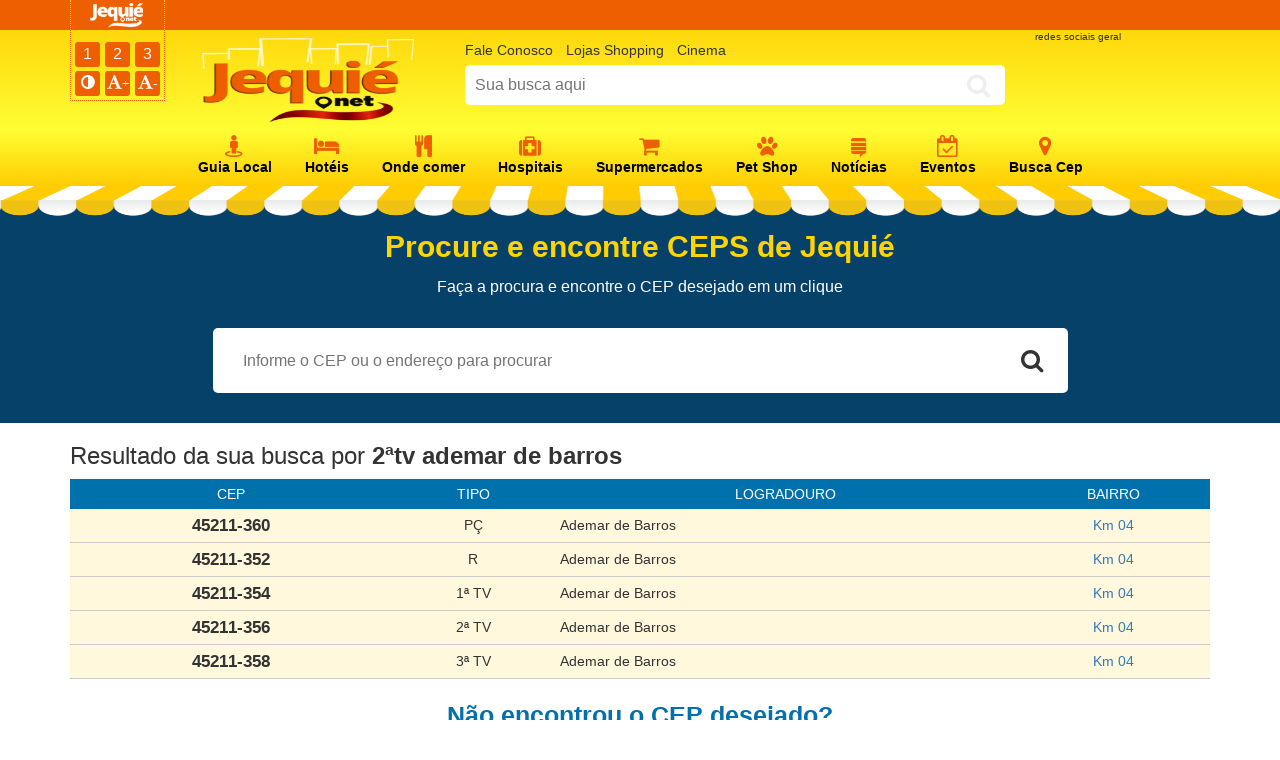

--- FILE ---
content_type: text/html; charset=UTF-8
request_url: https://jequie.net/cep/tag/tag=2%C2%AAtv++ademar+de+barros
body_size: 4587
content:
<!DOCTYPE html>
<html lang="pt-BR">
<head>
    <meta charset="UTF-8">
    <meta name="viewport" content="width=device-width, height=device-height, initial-scale=1, maximum-scale=1, user-scalable=no" />
    <meta http-equiv="X-UA-Compatible" content="ie=edge">    

<title>Cep 2ªtv  ademar de barros - Jequié BA</title><meta content="." name="description" />
    <meta content="Cep 2ªtv  ademar de barros - Jequié BA, , Jequié" name="keywords" /> 
        <link rel="stylesheet" href="/bootstrap.min.css" />
    <link rel="stylesheet" href="/font-awesome.css" /><link rel="stylesheet" href="https://jequie.net/style.css" /><link rel="stylesheet" href="https://jequie.net/theme.css" />
<!-- GENERALL -->
<meta property="og:title" content="Cep 2ªtv  ademar de barros - Jequié BA" />
<meta name="twitter:title" content="Cep 2ªtv  ademar de barros - Jequié BA" />
<meta property="og:type" content="article" /><!-- article blog website -->
<meta property="og:description" content="." />
<meta name="twitter:description" content="." />
<meta property="og:image" content="https://jequie.net/img/Card.jpg" />
<meta name="twitter:image" content="https://jequie.net/img/Card.jpg" />
<meta property="og:url" content="https://jequie.net/cep/tag/tag=2%C2%AAtv++ademar+de+barros" />
<meta name="twitter:url" content="https://jequie.net/cep/tag/tag=2%C2%AAtv++ademar+de+barros" />
<meta property="og:site_name" content="Jequié Bahia" />
<meta name="twitter:site" content="jequienet" />
<meta property="fb:admins" content="" /><!-- pagina no facebook -->
<meta name="twitter:card" content="summary" />
<meta property="og:locale" content="pt_BR">
<meta property="article:publisher" content="https://www.facebook.com//">
<meta property="article:published_time" content="">
<meta property="article:location" content="city:jequie,bahia,brasil" />
<meta property="article:location" content="county:bahia" />

<script type="application/ld+json">
{ "@context": "https://schema.org", 
 "@type": "Article",
 "headline": "Cep 2ªtv  ademar de barros - Jequié BA",

 "image": {
		"@type": "ImageObject",
		"url": "https://jequie.net/img/Card.jpg",
		"width": "540",
		"height": "400"
	},
 "author": {
		"@type": "Person",
		"name": "Solmaster"
	},
 "editor": "Solmaster", 
 "genre": "noticia artigo", 
 "sameAs" : [
   "https://twitter.com/jequienet",
   "https://www.facebook.com/www.jequie.net",
   "https://www.linkedin.com/in/wandersas",
   "https://www.instagram.com/jequienet/?hl=pt-br"
   ],
   "publisher": {
		"@type": "Organization",
		"name": "Jequié Bahia",
		"logo": {
			"@type": "ImageObject",
			"url": "https://jequie.net/img/Logo_Jequie_Bahia.png",
			"width": "260",
			"height": "90"
		}
	},
 "url": "https://jequie.net/cep/tag/tag=2%C2%AAtv++ademar+de+barros",
 "datePublished": "",
 "dateCreated": "",
 "dateModified": "",
 "description": ""
 }
</script>
    <link rel="icon" type="image/png" href="https://jequie.net/icon.png" />

    <link rel="stylesheet" href="https://jequie.net/css/contrast.css" />



<script type="text/javascript">
$('.carousel').carousel();
</script>

<meta name="google-site-verification" content="YTHNcVxBceSBq98uc9LflbogUGY-CXnayAiu0NQXUbw" />

<!-- Google Analytics -->
<script>
(function(i,s,o,g,r,a,m){i['GoogleAnalyticsObject']=r;i[r]=i[r]||function(){
(i[r].q=i[r].q||[]).push(arguments)},i[r].l=1*new Date();a=s.createElement(o),
m=s.getElementsByTagName(o)[0];a.async=1;a.src=g;m.parentNode.insertBefore(a,m)
})(window,document,'script','https://www.google-analytics.com/analytics.js','ga');

ga('create', 'UA-XXXXX-Y', 'auto');
ga('send', 'pageview');
</script>
<!-- End Google Analytics -->

</head>
<body onload="carregar()">

<header>

<div class="acessibilidade">
  <div class="container">
    <div class="col referer-barra">
      <ul>
        <li class="logo-barra"><a href="https://jequie.net"><img src="https://jequie.net/img/logo-barra.png" alt="Jequié Bahia" /></a></li>
        
      </ul>
    </div>
  </div>
</div>

<div class="barra-top">
  <div class="container">
    <div class="col">
      <div class="col-lg-1 col-md-1 col-sm-12 col-xs-12">
        <div class="row">
        <div class="icons-acessibilidade">
          <ul>
            <li><a href="#main" accesskey="2"><span class="texto-barra">Ir para o Conteúdo</span> <span class="bta">1</span></a></li>
            <li><a href="#menu" accesskey="3"><span class="texto-barra">Ir para o Menu</span> <span class="bta">2</span></a></li>
            <li><a href="#busca" accesskey="4"><span class="texto-barra">Ir para Busca</span> <span class="bta">3</span></a></li>
            <li><a href="#altocontraste" id="altocontraste" accesskey="5" onclick="window.toggleContrast()" onkeydown="window.toggleContrast()"><span class="texto-barra">Auto Contraste</span> <span class="fa fa-adjust" title="Alto Contraste"></span></a></li>
            <li><a href="javascript:mudaTamanho('main', 1);" title="Aumentar Fonte" accesskey="8"><span class="fa fa-font"><small>+</small></span></a></li>
            <li><a href="javascript:mudaTamanho('main', -1);" title="Diminuir Fonte" accesskey="9"><span class="fa fa-font"><small>-</small></span></a></li>
          </ul>
        </div>
        </div>
      </div>
      <div class="col-lg-3 col-md-3 col-sm-12 col-xs-12">
        <div class="logo-site"><a href="https://jequie.net"><img src="https://jequie.net/img/Jequie_Logo.png" alt="Jequié Bahia" /></a></div>
      </div>
      <div class="col-lg-6 col-md-6 col-sm-12 col-xs-12">
        <div class="form-busca-topo">
          <ul class="botoes-rapidos">
            <li><a href="https://jequie.net/sys/fale-conosco/">Fale Conosco</a></li>
            <li><a href="https://jequie.net/sys/fale-conosco/">Lojas Shopping</a></li>
            <li><a href="https://jequie.net/sys/fale-conosco/">Cinema</a></li>
          </ul>
          <form method="post" action="https://jequie.net/buscageral/">
            <input type="text" name="tag" min="3" placeholder="Sua busca aqui" required="">
            <button type="submit"><span class="botao"><i class="fa fa-search"></i></span></button>
          </form>
        </div>
      </div>
      <div class="col-lg-2 col-md-2 col-sm-12 col-xs-12">
        redes sociais geral
      </div>
    </div>
  </div>
</div>

<div class="barra-top-dois">
  <div class="container">
    <div class="col">
      <div class="col-lg-3 col-md-3 col-sm-12 col-xs-12">
        <div class="logo-site"><a href="https://jequie.net"><img src="https://jequie.net/img/1245s.png" alt="Jequié Bahia" /></a></div>
      </div>
      <div class="col-lg-6 col-md-6 col-sm-12 col-xs-12">
       fgfggf
      </div>
      <div class="col-lg-3 col-md-3 col-sm-12 col-xs-12">
        dfdfdf
      </div>
    </div>
  </div>
</div>

</header>

<div class="barra-navega-site">
  <div class="container">
    <ul>
      <li><a href="https://jequie.net/busca/"><span class="fa fa-street-view"></span><span class="nome-area"><span class="titn">Jequié</span>Guia Local</span></a></li>
      <li><a href="https://jequie.net/busca/hospedagem/hoteis/"><span class="fa fa-bed"></span><span class="nome-area"><span class="titn">Jequié</span>Hotéis</span></a></li>
      <li><a href="https://jequie.net/busca/alimentacao/"><span class="fa fa-cutlery"></span><span class="nome-area"><span class="titn">Jequié</span>Onde comer</span></a></li>
      <li><a href="https://jequie.net/busca/saude/"><span class="fa fa-medkit"></span><span class="nome-area"><span class="titn">Jequié</span>Hospitais</span></a></li>
      <li><a href="https://jequie.net/busca/locais-diversos/supermercados/"><span class="fa fa-shopping-cart"></span><span class="nome-area"><span class="titn">Jequié</span>Supermercados</span></a></li>
      <li><a href="https://jequie.net/busca/locais-diversos/pets-shops/"><span class="fa fa-paw"></span><span class="nome-area"><span class="titn">Jequié</span>Pet Shop</span></a></li>
      <li><a href="https://jequie.net/noticias/"><span class="fa fa-stack-exchange"></span><span class="nome-area"><span class="titn">Jequié</span>Notícias</span></a></li>
      <li><a href="https://jequie.net/eventos/"><span class="fa fa-calendar-check-o"></span><span class="nome-area"><span class="titn">Jequié</span>Eventos</span></a></li>
      <li><a href="https://jequie.net/cep/"><span class="fa fa-map-marker"></span><span class="nome-area"><span class="titn">Jequié</span>Busca Cep</span></a></li>
    </ul>
  </div>
</div>
 

<div class="saia-pages">
  <div class="barra-saia">  
  </div>
</div>

<main role="main" id="main" class="main-pages">

<div class="form-busca-cep">
<div class="container">

<h1 class="block_title">Procure e encontre CEPS de Jequié</h1>
<h2 class="block_subtitle">Faça a procura e encontre o CEP desejado em um clique</h2>

    <div class="block_form">
        <form method="get" action="https://jequie.net/cep/tag/">
            <input type="text" name="tag" min="3" placeholder="Informe o CEP ou o endereço para procurar" required="">
            <button type="submit"><i class="fa fa-search"></i></button>
        </form>

    </div>
</div>
</div>


<div class="container">


<h3>Resultado da sua busca <span class="titn">de CEP</span> por <strong>2ªtv  ademar de barros</strong></h3><table class="lista-cep">
    <tr class="cabecalho"><td>CEP</td><td>TIPO</td><td>LOGRADOURO</td><td>BAIRRO</td></tr><tr class="cep-pesquisa"><td class="cep">45211-360</td><td class="tipo">pç</td><td class="logradouro"> Ademar de Barros</td><td class="bairro"><a href="https://jequie.net/busca/bairro/km-04/">Km 04</a></td></tr><tr class="cep-pesquisa"><td class="cep">45211-352</td><td class="tipo">r</td><td class="logradouro"> Ademar de Barros</td><td class="bairro"><a href="https://jequie.net/busca/bairro/km-04/">Km 04</a></td></tr><tr class="cep-pesquisa"><td class="cep">45211-354</td><td class="tipo">1ª tv</td><td class="logradouro"> Ademar de Barros</td><td class="bairro"><a href="https://jequie.net/busca/bairro/km-04/">Km 04</a></td></tr><tr class="cep-pesquisa"><td class="cep">45211-356</td><td class="tipo">2ª tv</td><td class="logradouro"> Ademar de Barros</td><td class="bairro"><a href="https://jequie.net/busca/bairro/km-04/">Km 04</a></td></tr><tr class="cep-pesquisa"><td class="cep">45211-358</td><td class="tipo">3ª tv</td><td class="logradouro"> Ademar de Barros</td><td class="bairro"><a href="https://jequie.net/busca/bairro/km-04/">Km 04</a></td></tr></table><div class="observacoes-busca-cep">
    <h3>Não encontrou o CEP desejado?</h3>
    <p>Faça uma nova busca no formulário de Busca de CEP <a href="#top">Clique Aqui</a></p>
    <p class="titn">Clique no botão e avise sobre esse problema que iremos inserir <br class="d-md-block d-none">em nossa base de dados o CEP que você procura.</p>
    </div>
</div></main>
<!-- / Main Busca -->




<div style="display:none !important;">
<h3>Site Notícias Jequié</h3>
<ul>
<li><a href="https://www.jequieba.com.br"><strong>Jequié Bahia</strong> - Notícias de Jequié em primeira mão pra você.</a></li>
<li><a href="https://www.jequie.net"><strong>Jequié .net</strong> - O seu portal de conteúdo em Jequié.</a></li>
<li><a href="https://www.bembahia.com.br"><strong>Bem Bahia</strong> - Notícias da Bahia, municípios, artistas.</a></li>
<li><a href="https://www.alertajequie.com.br"><strong>Alerta Jequié Bahia</strong> - Notícias e fatos de Jequié e Região.</a></li>
<li><a href="https://www.jequiebahia.com.br"><strong>Jequié Bahia</strong> - Notícias e fatos de Jequié e Região.</a></li>
<li><a href="https://www.fecatolica.com.br"><strong>Fé Católica</strong> - Noticias da Igreja Católica.</a></li>
<li><a href="https://www.musicacatolica.com.br"><strong>Música Católica</strong> - Noticias e informações de artistas e bandas da Igreja Católica, cantores e cantoras. Cifras, Letras, Músicas</a></li>
<li><a href="https://www.cifracatolica.com"><strong>Cifra Católica</strong> - Noticias e informações de artistas e bandas da Igreja Católica, cantores e cantoras.</a></li>
<li><a href="https://www.cantaramissa.com.br"><strong>Liturgia Católica</strong> - Noticias e estudos sobre liturgia da Igreja Católica. Formação, bíblia católica online</a></li>
<li><a href="https://www.palcocatolico.com.br"><strong>Palco Católico</strong> - O portal da música Católica. Bandas, cifras e cantos para missa.</a></li>
</ul>
</div>

<footer id="footer">

<div class="footer">
    <div class="decoration decoration-margins"></div>
    <div class="col-lg-6 col-md-6 col-sm-12 col-xs-12">
    <p class="center-text">
      <a href="https://jequie.net"><img src="/img/Jequie_Logo-w.png" alt="Jequié Bahia" /></a>
    </p>
    </div>
    <div class="col-lg-6 col-md-6 col-sm-12 col-xs-12">
      <div class="decoration decoration-margins"></div>
        <div class="footer-socials">
                        <a href="https://jequie.net/feed/" class="btd rss-bg"><span class="fa fa-rss"></span><span class="titn">Assine o feed do Jequié Bahia e tenha notícias sempre à mão.</span></a>
          <div class="clear"></div>
        </div>
      <div class="decoration decoration-margins"></div>
    <p class="center-text">Copyright &copy; 2021-2026 <span class="copy-autor"><a href="https://jequie.net">Solmaster</a>. <br />Todos os direitos reservados.</span></p>
  </div>

</div>

</footer>


<style>
    #owl-demo .item{
        background: #42bdc2;
        padding: 30px 0px;
        margin: 5px;
        color: #FFF;
        -webkit-border-radius: 3px;
        -moz-border-radius: 3px;
        border-radius: 3px;
        text-align: center;
    }
    </style>


    <script>
    $(document).ready(function() {

      var owl = $("#owl-demo");

      owl.owlCarousel({

        // Define custom and unlimited items depending from the width
        // If this option is set, itemsDeskop, itemsDesktopSmall, itemsTablet, itemsMobile etc. are disabled
        // For better preview, order the arrays by screen size, but it's not mandatory
        // Don't forget to include the lowest available screen size, otherwise it will take the default one for screens lower than lowest available.
        // In the example there is dimension with 0 with which cover screens between 0 and 450px
        
        itemsCustom : [
          [0, 2],
          [450, 4],
          [600, 7],
          [700, 9],
          [1000, 10],
          [1200, 12],
          [1400, 13],
          [1600, 15]
        ],
        navigation : true

      });



    });
    </script>

    <script src="https://jequie.net/js/high-contrast.js"></script>
    <script src="https://jequie.net/js/jquery.min.js"></script>
    <script src="https://jequie.net/js/bootstrap.min.js"></script>
    
    <script src="https://jequie.net/js/owl.carousel.min0.js"></script>


    <script src="https://code.jquery.com/jquery-migrate-1.2.1.min0.js"></script>
    

<script type="text/javascript">
// Início do código de Aumentar/ Diminuir a letra
 
// Para usar coloque o comando:
// "javascript:mudaTamanho('tag_ou_id_alvo', -1);" para diminuir
// e o comando "javascript:mudaTamanho('tag_ou_id_alvo', +1);" para aumentar
 
var tagAlvo = new Array('p'); //pega todas as tags p//
 
// Especificando os possíveis tamanhos de fontes, poderia ser: x-small, small...
var tamanhos = new Array( '1.1em','1.2em','1.3em','1.4em','1.5em','1.6em','1.8em','2.0em','2.2em' );
var tamanhoInicial = 2;
 
function mudaTamanho( idAlvo,acao ){
if (!document.getElementById) return
var selecionados = null,tamanho = tamanhoInicial,i,j,tagsAlvo;
tamanho += acao;
if ( tamanho < 0 ) tamanho = 0;
if ( tamanho > 6 ) tamanho = 6;
tamanhoInicial = tamanho;
if ( !( selecionados = document.getElementById( idAlvo ) ) ) selecionados = document.getElementsByTagName( idAlvo )[ 0 ];
 
selecionados.style.fontSize = tamanhos[ tamanho ];
 
for ( i = 0; i < tagAlvo.length; i++ ){
tagsAlvo = selecionados.getElementsByTagName( tagAlvo[ i ] );
for ( j = 0; j < tagsAlvo.length; j++ ) tagsAlvo[ j ].style.fontSize = tamanhos[ tamanho ];
}
}
// Fim do código de Aumentar/ Diminuir a letra
 
</script>

  <div vw class="enabled">
    <div vw-access-button class="active"></div>
    <div vw-plugin-wrapper>
      <div class="vw-plugin-top-wrapper"></div>
    </div>
  </div>
  <script src="https://vlibras.gov.br/app/vlibras-plugin.js"></script>
  <script>
    new window.VLibras.Widget('https://vlibras.gov.br/app');
  </script>

</body>
</html>

<script>
  (function(i,s,o,g,r,a,m){i['GoogleAnalyticsObject']=r;i[r]=i[r]||function(){
  (i[r].q=i[r].q||[]).push(arguments)},i[r].l=1*new Date();a=s.createElement(o),
  m=s.getElementsByTagName(o)[0];a.async=1;a.src=g;m.parentNode.insertBefore(a,m)
  })(window,document,'script','https://www.google-analytics.com/analytics.js','ga');

  ga('create', 'G-QPJTFC9YJF', 'auto');
  ga('send', 'pageview');

</script>

--- FILE ---
content_type: text/css
request_url: https://jequie.net/style.css
body_size: 4676
content:
ul,li{padding:0;margin:0;list-style:none}a,a:hover{text-decoration:none!important}.titn{display:none}.barra-topo-acess{line-height:30px;height:31px;background:-moz-linear-gradient(left,#ffe013,#fbc508)}.navegacao-botoes-topo .container{border-top:1px solid #d8b80e}.barra-topo-acess ul li{display:inline-block}.barra-topo-acess ul.bt-inst li{padding:0 10px}.barra-topo-acess ul.bt-inst li:first-child{padding-left:0}.barra-topo-acess ul.bt-inst li a{font-size:12px;color:#000;text-transform:uppercase}.barra-topo-acess ul li:hover{background:#fc0;border-bottom-left-radius:5px;border-bottom-right-radius:5px}.barra-topo-acess ul li a{display:block;cursor:pointer}.barra-topo-acess ul.acessibilidade li a{font-size:14px;color:#000;text-transform:uppercase;padding:0 5px}.barra-navegacao-geral{background:-moz-linear-gradient(left,#ffe013,#fbc508)}.barra-capa-topo{background:#000 url(img/jequie.jpg) no-repeat;background-size:100% 100%}.barra-capa-topo img{display:none;max-width:100%!important}.bt-green{background:#289D04;color:#fff}.bt-entrar-topo{background:#fc0;display:block}.bt-entrar-topo a{color:#000!important;font-weight:700}.navegacao-botoes-topo{display:table;width:100%;height:60px}.navegacao-areas{height:60px;display:table;width:100%}.navegacao-areas ul{width:100%;border-top:1px solid #d8b80e}.navegacao-areas ul li{display:inline-block;line-height:60px;text-transform:uppercase}.navegacao-areas ul li a{color:#000;font-size:14px;font-weight:700;padding:0 10px;display:block;cursor:pointer}.footer{margin-top:0}.autor{display:table;line-height:30px;width:100%;background:#F7F3F3;border-top:1px solid #ccc;text-align:center}.bl-footer-02{background:#EE2E24;padding:30px 0;text-align:center}.bl-footer-02 img{margin:10px 0}.copy{color:#fafafa;background:#C11B12;padding:10px 0;text-align:center}.copy a{color:#fafafa}.footer img{max-width:100%!important}.menu-teste li{position:relative;background:#fc0;width:100%;z-index:8;margin-bottom:1px;padding:5px 10px;border-right:1px solid #fff}.menu-teste li a{display:block;cursor:pointer;color:#222}.menu-teste li ul{display:none;z-index:9!important}.menu-teste li:hover{border-right:none;background:#fe0}.menu-teste li:hover ul{display:block;position:absolute;top:0;left:100%;background:#fe0;z-index:9!important}.menu-teste li:hover ul li{background:#fe0;width:200px;padding:2px 10px}.menu-teste li:hover ul li:hover{background:#fc0}.ultimas-noticias-lateral{margin:0 0 30px}.ultimas-noticias-lateral ul{padding:0;margin:0}.ultimas-noticias-lateral li{padding:10px 0;border-bottom:1px dotted #ccc}.ultimas-noticias-lateral li:nth-last-child(1){border-bottom:none}.ultimas-noticias-lateral .data{display:block;color:#EE2E24}.ultimas-noticias-lateral .data .fa{color:#999}.ultimas-noticias-lateral .titulo{display:block;color:#222;font-size:20px;line-height:100%}.botoes-laterais{margin-bottom:30px;padding:10px;border-radius:8px;border:1px solid #ccc;text-align:center;background:#eee}.botoes-laterais ul{padding:0;margin:0}.botoes-laterais ul li{display:inline-block;padding:2px}.botoes-laterais ul li img{border-radius:5px}.nota-publicidade{display:block;font-size:10px;text-transform:uppercase;color:#999}.navegacao-lateral{display:table;width:100%;border:1px solid #eee;padding:10px;border-radius:5px;margin-bottom:30px}h2.catg-lateral{margin:10px 0;padding:0;font-size:1.6em;font-weight:700;padding-left:5px;border-left:3px solid #c13}.nav-t-lateral{font-size:1.4em;z-index:4!important}.nav-t-lateral ul li{border-bottom:1px solid #eee;position:relative;z-index:8!important;padding:5px 10px}.nav-t-lateral ul li:last-child{border-bottom:none}.nav-t-lateral li a{display:block;cursor:pointer;color:#222}.nav-t-lateral ul li ul{display:none}.nav-t-lateral ul li:hover ul{display:block;width:250px;position:absolute;top:5px;left:100%;border:1px solid #ccc;background:#fff;padding:10px;border-radius:10px;z-index:9!important}.nav-t-lateral ul li:hover ul li{z-index:9}.nav-t-lateral ul li:hover ul li:last-child{border-bottom:none}.nav-t-lateral ul li:hover ul li a{z-index:9}.nav-bairro-lateral{font-size:1.4em;height:150px;overflow-y:scroll;overflow-x:hidden;scrollbar-width:thin;z-index:4!important}.nav-bairro-lateral ul li{border-bottom:1px solid #eee;position:relative;z-index:8!important;padding:5px 10px}.nav-bairro-lateral ul li:last-child{border-bottom:none}.nav-bairro-lateral li a{display:block;cursor:pointer;color:#222}.container{background:none}.bloco-categorias-home{text-align:center}.bloco-categorias-home ul{border:1px solid #ccc;padding:20px 10px;border-radius:10px}.bloco-categorias-home li{display:inline-block}.bloco-categorias-home li a{display:block;padding:5px 15px}.bloco-categorias-home li .fa{display:block;font-size:40px;color:#ed5f00;margin-bottom:5px}.bloco-categorias-home li .titulo{font-size:14px;color:#333}.titulo-catg-busca{margin-top:0;padding:0 15px;font-weight:700;margin-bottom:30px;font-family:verdana,arial,sans-serif}.titulo-catg-busca .fa{color:#c13;font-size:30px;margin-right:15px;line-height:40px;height:40px;display:table-cell;vertical-align:middle;float:left}.lista-categoria-busca-bt{display:table;width:100%;text-align:center;padding-bottom:40px}.lista-categoria-busca-bt ul li{margin-bottom:10px}.lista-categoria-busca-bt ul li a{display:block;display:flex;align-items:center;justify-content:center;text-align:center;background:#ffcb05;padding:5px 10px;min-height:60px;line-height:110%;border-radius:5px;cursor:pointer;font-size:1.8em;color:#333}.lista-categoria-busca-bt ul li a .titulo{margin:0;text-align:center}.destaques-veja-mais-busca{margin-bottom:30px}.destaques-veja-mais-busca h3{border-left:3px solid #c13;padding-left:8px;font-size:1.6em;text-transform:uppercase}.destaques-veja-mais-busca li{display:inline-block;border-right:1px solid #eee;padding-right:5px;margin-right:5px}.destaques-veja-mais-busca li a{font-size:1.4em;color:#333}.item-simples-busca{display:table;width:100%;margin-bottom:10px;font-size:1em;position:relative;padding:15px;line-height:110%;min-height:14em;border:1px solid #ccc;border-radius:5px}.item-simples-busca p{padding:0;margin:0}.item-simples-busca h2{padding:0;margin:0;margin-bottom:8px;font-size:1.2em;font-weight:700}.item-simples-busca h2 a{color:#222}.item-simples-busca .endereco{display:block;padding-left:0;margin-bottom:5px}.item-simples-busca .telefone{display:inline-block;padding-left:0;margin-right:10px}.item-simples-busca .celular{display:inline-block;padding-left:0;margin-right:10px}.item-simples-busca .fa{display:inline-block;margin-left:0;color:#f60;font-size:16px;width:20px}.item-simples-busca .informacoes{overflow:hidden;float:left;font-size:1.5em;line-height:110%;position:relative}.item-simples-busca .site{overflow:hidden}.item-simples-busca .bairro{display:inline-block;border-left:1px solid #ccc;padding-left:5px}.item-simples-busca .bt-como-chegar{position:absolute;right:15px;top:15px}.item-simples-busca .comochegar{display:block;right:0}.item-simples-busca .comochegar img{height:50px}.item-simples-busca .foto-item{display:block;float:left;width:100px;margin-right:15px}.item-simples-busca .infos-item{display:block;float:left;position:relative}.veja-tambem-item-clientes{display:table;width:100%;margin-bottom:50px;margin-top:40px;border:1px solid #ccc;padding:20px;border-radius:5px}.veja-tambem-item-clientes h2{padding:0;margin:0;margin-bottom:10px;font-size:1.8em}.veja-tambem-item-clientes li{display:inline-block;font-size:1.4em;padding-right:10px;margin-bottom:5px}.veja-tambem-item-clientes li a{color:#666;padding:0}.veja-tambem-item-clientes li .fa{font-size:11px;color:#fc0;opacity:.6;padding:0;margin:0}.lista-bairro-item{display:block;margin-bottom:20px;border:1px solid #ccc;border-radius:5px;padding:5px 10px}.lista-bairro-item .titulo{font-size:1.6em}.lista-bairro-item .categoria{display:block}.lista-bairro-item .categoria .item-categoria{display:inline-block;color:#999}.lista-bairro-item .categoria .item-categoria a{color:#000;font-style:italic}.mostra-perfil-busca{padding:0 30px}.mostra-perfil-busca h1{font-weight:700;border-bottom:1px solid #ccc;margin-bottom:20px;padding-bottom:10px}.mostra-perfil-busca p{font-size:1.6em}.mostra-perfil-busca p a{color:#666}.mapa-google{width:100%;margin-top:40px}.mapa-google img{width:100%;max-width:100%}.form-busca-cep{padding:30px;background:#06416a;text-align:center;margin-top:-40px;z-index:8!important}.lista-cep{width:100%;font-size:1.4em}.lista-cep .cabecalho{background:#0071ad;color:#fff;line-height:30px;text-align:center}.cep-pesquisa td{background:#FFF8DC;padding:5px;border-bottom:1px solid #ccc}.opcoes-cep td{padding:5px;border-bottom:1px solid #ccc}.contrast .cep-pesquisa td{background:none;padding:5px;border-bottom:1px solid #ccc;color:#ff0}.lista-cep .cep{font-size:1.2em;font-weight:700;text-align:center}.lista-cep .tipo{text-align:center;text-transform:uppercase}.lista-cep .bairro{text-align:center}.form-busca-cep .block_title{color:#ffd400;font-size:30px;font-weight:800;line-height:1.3;margin:0 0 10px;padding:0}.form-busca-cep .block_subtitle{color:#fff;font-size:16px;font-weight:400;line-height:1.4;margin:0 0 30px;padding:0}.block_form{margin:0 auto;width:75%}.form-busca-cep .block_form form{background:#fff;border-radius:5px;display:flex;height:65px;overflow:hidden}.form-busca-cep .block_form form input{background:0 0;border:0;color:#333;flex-grow:1;font-family:var(--title-font);font-size:16px;font-weight:500;padding-left:30px}.form-busca-cep .block_form form button{background:0 0;border:0;color:var(--first-color);flex:0 0 auto;font-size:24px;padding:0 25px;transition:color .3s}.form-busca-cep .block_form form button:hover{color:var(--third-color);transition:color .3s}.form-busca-cep .block_latest{align-items:center;display:flex;flex-direction:column;justify-content:center;margin:0 0 50px;text-align:center}.form-busca-cep .block_latest .latest_title{color:var(--fourth-color);font-family:var(--title-font);font-size:17px;font-weight:800}.form-busca-cep .block_latest ul{align-items:center;display:flex;flex-wrap:wrap;justify-content:center;list-style:none;margin:0;padding:0}.form-busca-cep .block_latest ul li{margin:10px 5px 0}.block_search .block_latest ul li a{align-items:center;border:1px solid #fff;border-radius:4px;color:#fff;display:flex;font-size:13px;font-weight:700;justify-content:center;padding:3px 12px;transition:background .3s,color .3s}.form-busca-cep .block_latest ul li a:hover{background:#fff;color:var(--second-color);transition:background .3s,color .3s}.form-busca-cep .block_app{align-items:center;display:flex}.block_search .block_app .app_title{font-size:13px;font-weight:700;line-height:1.5}.form-busca-cep .block_app .app_title b{color:var(--fourth-color);font-family:var(--title-font);font-size:17px;font-weight:800}.form-busca-cep .block_app .app_stamp{margin-left:25px}.observacoes-busca-cep{padding:20px;text-align:center;font-size:1em;margin-bottom:100px}.observacoes-busca-cep h3{color:#0071ad;font-size:2.5em;font-weight:800;line-height:1.3;margin:0;padding:0}.observacoes-busca-cep p{font-size:1.6em}.cep-livre{height:400px}.lista-blog{display:table;width:100%;padding:15px 0}.lista-blog:nth-last-child(1){border-bottom:none}.lista-blog .foto{max-height:230px;border-radius:5px;overflow:hidden}.lista-blog .foto img{width:100%;height:230px;border-radius:5px}.lista-blog .infos{font-family:tahoma,arial,sans-serif;padding-top:10px}.lista-blog .data{font-size:14px;color:#EE2E24!important}.lista-blog .infos .data .fa{color:#ccc;margin-right:3px}.lista-blog .titulo{font-size:1.8em;line-height:120%;margin:10px 0}.lista-blog .titulo a{color:#222!important}.lista-blog .resumo{font-size:1.1em;color:#222;text-align:justify}.paginar{text-align:center}.artigo{padding-right:0;padding-bottom:50px}.exibe-materia h1.title-materia{letter-spacing:-1px;font-size:3.5em;padding-top:0;margin-top:0;font-family:verdana,arial,sans-serif;font-weight:700;line-height:100%;margin-bottom:20px}.exibe-materia{max-width:100%;padding-top:0;padding-left:15px}.exibe-materia .foto{display:table;width:100%;max-width:100%!important;margin-bottom:20px;overflow:hidden}.exibe-materia .foto img{width:100%!important;max-width:100%!important}.exibe-materia .interacao{display:block;font-size:1.4em;color:#ccc;margin-bottom:20px}.exibe-materia .interacao a{color:#ccc}.exibe-materia .interacao .botoes-sociais{padding-left:10px}.exibe-materia .interacao .botoes-sociais a{padding-left:3px;font-size:1.2em}.exibe-materia img{width:100%!important;max-width:100%!important}.botoes-compartilhar span{float:left;margin-right:15px;padding-top:2px}.botoes-compartilhar .legenda{display:block;float:left;padding-top:0;font-size:14px;color:#999!important;padding-right:10px;font-style:italic}.botoes-compartilhar{clear:both;margin:30px 0!important;line-height:30px;height:30px;border-top:1px solid #eee;border-bottom:1px solid #eee}#texto{font-size:1.6em;text-align:justify}#texto p{margin-bottom:15px}.test{padding-right:40px}.veja-tambem{display:table;width:100%;font-size:10px;margin-bottom:20px;background:#eee;border:1px solid #ccc;border-radius:8px}.veja-tambem h2{background:#000;font-size:14px;font-weight:700;margin-bottom:20px;margin-top:0;text-transform:uppercase;color:#fafafa;padding:5px 15px}.veja-tambem ul{display:table;margin-bottom:20px;padding:0}.veja-tambem ul li{margin-bottom:15px}.veja-tambem ul li .thumb{display:block;background:#ccc;width:100%;height:140px;overflow:hidden;margin-bottom:5px}.veja-tambem ul li .thumb figure,.veja-tambem ul li .thumb img{width:100%;min-width:100%;min-height:140px;height:140px}.veja-tambem ul li .tema{display:block;color:#C72C30;font-size:1.3em;font-weight:700;margin-bottom:3px}.veja-tambem ul li .titulo{display:block;color:#000;font-size:1.8em;font-weight:500;letter-spacing:-.2px;line-height:120%}.veja-tambem-list{display:table;width:100%;margin-bottom:40px;font-size:10px}.veja-tambem-list h2{background:#EE2E24;border-bottom:2px solid #000;font-size:14px;margin-top:0;margin-bottom:10px;font-weight:700;text-transform:uppercase;color:#fafafa;padding:5px 15px}.veja-tambem-list ul{display:table;width:100%;margin-bottom:20px;padding:0;font-size:14px}.veja-tambem-list ul li{padding:10px 20px;border-bottom:1px dotted #ccc}.veja-tambem-list ul li:nth-last-child(1){border-bottom:none}.veja-tambem-list ul li .fa{color:#EE2E24}.veja-tambem-list ul li a{color:#666}.lista-catg-us{margin-top:40px}.lista-catg-us ul{padding:0}.lista-catg-us ul li{width:50%;float:left;text-align:center}.lista-catg-us ul .box{display:block;margin:10px;padding:10px;background:#999;border-radius:5px;vertical-align:middle}.lista-catg-us ul .box a{display:block;color:#000}.lista-us{margin-top:40px}.lista-us tr{border-bottom:1px solid #ccc}.lista-us tr:first-child{border-top:1px solid #ccc;background:#cde}.lista-us tr:first-child td{padding:5px 10px;font-weight:700}.lista-us td:nth-last-child(1){border-right:1px solid #ccc}.lista-us td{border-left:1px solid #ccc;padding:0 10px}.lista-us .foto{width:150px;padding:10px 0!important;text-align:center}.lista-us .foto img{width:90%;border-radius:5px}.lista-us .titulo-us{display:block;font-size:18px;color:#900}.lista-us .endereco-us{display:block;font-size:12px;color:#333}.lista-us .c{text-align:center}.nota{font-size:12px;font-style:italic;margin-top:15px;color:#333}.nota .fa{color:#ccc}.fto-principal{display:table;width:100%;max-width:100%!important;overflow:hidden;margin:20px 0 40px}.fto-principal img{width:100%;max-width:100%!important}.servicos-us td:first-child{padding-right:10px}.servicos-us td:nth-last-child(1){padding-left:10px;border-left:1px dotted #ccc}.instalacoes-us ul{margin:0;padding:0}.instalacoes-us ul li{overflow:hidden;width:49%;float:left;margin:1px}.instalacoes-us ul li img{width:100%;max-width:100%;min-height:100px;max-height:100px;border-radius:5px}.box-us h2{margin:0 0 20px;font-size:16px;text-transform:uppercase;font-weight:700}.equipe-psf{background:#fafafa;border:1px solid #ccc;font-size:12px;padding:10px}.equipe-psf b{display:block;border-bottom:1px solid #ccc;color:#666;margin-bottom:5px}.box-us .fa{color:#999}.box-us iframe{padding:20px;background:#eee}.info-localizacao{border:1px solid #ccc;background:#fafafa;padding:10px;border-radius:5px;border-bottom:3px solid #EE2E24;margin-bottom:20px}.info-localizacao b{color:#666}.info-localizacao .fa{color:#EE2E24}.bloco-not{display:table;width:100%}.not-tres .foto{display:block;background:#fc0;margin-bottom:10px;font-size:12px}.home-not .titulo{font-family:'verdana',sans-serif;font-weight:700;font-size:30px;color:#222}.noticia-principal{margin-bottom:20px}.noticia-principal h2{padding-top:0;margin-top:0;margin-bottom:20px}.noticia-principal .foto{display:block;background:#000;width:100%;height:350px;margin:10px 0;text-align:center;overflow:hidden;font-size:12px;border-radius:5px}.noticia-principal .foto img{min-width:100%;height:350px}.noticia-principal .resumo{display:block;text-align:justify;height:80px;overflow:hidden}.noticia-principal .botao-leia-mais{display:block;width:150px;background:#666;padding:5px 10px;border-radius:5px;text-align:center;margin:10px auto;color:#fff}.noticia-principal .botao-leia-mais a{display:block;color:#fff}.noticia-sec .foto{display:block;background:#000;width:100%;height:120px;margin:0 0 5px;text-align:center;overflow:hidden;font-size:12px;border-radius:5px}.noticia-sec .foto img{min-width:100%;height:120px}.noticia-sec .titulo{display:block;line-height:120%;height:38px;overflow:hidden;margin-bottom:30px;font-size:15px;color:#222}.noticia-sec .resumo{display:none}.noticia-terc{display:table;width:100%;height:80px;margin-bottom:6px}.noticia-terc .foto{display:block;background:#000;float:left;width:47%;height:80px;margin:0 0 5px;text-align:center;overflow:hidden;font-size:12px;border-radius:5px}.noticia-terc .foto img{min-width:100%;height:80px}.noticia-terc .titulo{display:block;float:right;width:50%;line-height:120%;font-size:13px;color:#222;font-weight:400;padding-top:0;margin-top:-3px}.noticia-terc .resumo{display:none}.tla{background:#fc0}.lista-cep{width:100%}.lista-cep.cabecalho{background:#0071ad;color:#fff}.quadros-destaque-capa{display:table;width:80%;margin:0 auto;margin-bottom:40px;margin-top:-80px;border:8px solid #fff;height:300px;background:#c13}.banner-destaque-home{display:table;width:100%;height:300px;background:#333;margin-bottom:40px}.box-newsletter{border-radius:10px;background:#C52F32 url(img/news.gif) no-repeat;padding:90px 10px 15px;background-size:100% 90px;margin-bottom:30px}#blog{padding:40px 0}.noticia-destaque-tres{padding-bottom:30px;min-height:260px;position:relative}.noticia-destaque-tres .thumb{display:block;margin:0 0 5px;width:100%;border-radius:5px;background:#000;height:160px}.noticia-destaque-tres .thumb img{width:100%;border-radius:5px;height:160px}.noticia-destaque-tres .titulo{display:block;font-size:1.8em;line-height:110%;color:#0a1c1e!important;margin-top:5px}.noticia-destaque-tres .titulo a{color:#0a1c1e}.noticia-destaque-tres .titulo a:hover{text-decoration:none;color:#222}.noticia-destaque-tres .tema{display:block-inline;font-weight:400;color:#ccc;letter-spacing:.8px}.noticia-destaque-tres .tema .separador{display:none}.noticia-destaque-tres .tag{padding-right:5px;font-size:1.4em;font-weight:700;color:#ed5f00}.noticia-destaque-tres .botoes-sociais-mat{position:absolute;top:5px;left:5px;border-radius:0}.noticia-destaque-tres .botoes-sociais-mat .fa{font-size:16px;color:#fff;padding:0;margin-bottom:1px;border-radius:0;opacity:.7}.noticia-destaque-dois-meio{display:table;width:100%;height:90px;margin-bottom:10px;position:relative}.noticia-destaque-dois-meio .thumb{display:block;float:left;width:40%;border-radius:5px;background:#000;height:90px;margin-bottom:0}.noticia-destaque-dois-meio .thumb img{width:100%;border-radius:5px;height:90px}.noticia-destaque-dois-meio .infos{display:table;float:right;width:57%;border-radius:5px;height:90px}.noticia-destaque-dois-meio .titulo{display:block;font-size:1.4em;line-height:110%;color:#0a1c1e!important;margin-top:5px}.noticia-destaque-dois-meio .titulo a{color:#0a1c1e}.noticia-destaque-dois-meio .titulo a:hover{text-decoration:none;color:#222}.noticia-destaque-dois-meio .tema{display:block-inline;font-weight:400;color:#ccc;letter-spacing:.8px}.noticia-destaque-dois-meio .tema .separador{display:none}.noticia-destaque-dois-meio .tag{padding-right:5px;font-size:1.4em;font-weight:700;color:#ed5f00}.noticia-destaque-dois-meio .botoes-sociais-mat{position:absolute;top:5px;left:5px;border-radius:0}.noticia-destaque-dois-meio .botoes-sociais-mat .fa{font-size:16px;color:#fff;padding:0;margin-bottom:1px;border-radius:0;opacity:.7}.botoes-sociais-mat{padding:0!important;margin:0!important;padding-left:0!important}.botoes-sociais-mat .fa{height:18px;width:18px;line-height:18px;color:#999;border-radius:50%;text-align:center;font-size:18px}.banner-grande-home{margin:15px 0;text-align:center}.banner-grande-home img{width:80%;max-width:100%}.title-teste{font-family:'Oswald',sans-serif}.noticia-principal-capa{position:relative;margin-bottom:27px}.noticia-principal-capa .foto{display:block;width:100%;height:600px;overflow:hidden;position:relative}.noticia-principal-capa .foto img{min-width:100%;height:600px;left:0;margin-left:-50%}.noticia-principal-capa .caption{position:absolute;width:92%;left:4%;bottom:10px}.noticia-principal-capa .caption h2{font-size:45px;color:#fff;margin-top:5px;text-shadow:0 2px 5px #000!important}.noticia-principal-capa .caption .tema{font-weight:700;text-shadow:0 2px 5px #000!important;text-transform:uppercase}.noticia-principal-capa .caption .tema a{color:#fc0}.noticia-secund-capa{position:relative;margin-bottom:27px}.noticia-secund-capa .foto{display:block;width:100%;height:300px;overflow:hidden}.noticia-secund-capa .foto img{width:100%;min-height:300px}.noticia-secund-capa .caption{position:absolute;width:92%;left:4%;bottom:10px}.noticia-secund-capa .caption h2{font-size:30px;color:#fff;margin-top:5px;text-shadow:0 2px 5px #000!important}.noticia-secund-capa .caption .tema{color:#fc0;font-weight:700;text-shadow:0 2px 5px #000!important;text-transform:uppercase}.noticia-secund-capa .caption .tema a{color:#fc0}.noticia-t1-capa{margin-bottom:25px;position:relative}.noticia-t1-capa .foto{display:block;width:100%;height:135px;overflow:hidden}.noticia-t1-capa .foto img{width:100%;min-height:135px}.noticia-t1-capa .caption{width:95%;bottom:10px;padding-top:7px;padding-left:5%;border-left:1px solid #fc0}.noticia-t1-capa .caption h2{font-size:18px;color:#000;margin-top:5px}.noticia-t1-capa .caption .tema{display:block;color:#999;font-size:12px;text-transform:uppercase}.noticia-t1-capa .caption .tema a{color:#999}.botoes-sociais-mat{position:absolute;top:10px;right:10px;width:20px}.botoes-sociais-mat .fa{margin-bottom:5px;color:#fff;font-size:20px}.area-noticia .container{background:#fff}.mais-lidas{border:1px dashed #fc0;padding:10px;margin-top:25px}.mais-lidas h3{margin-top:0;color:#c13}.mais-lidas .titulo{display:block;font-size:16px;color:#000;line-height:120%;padding:10px 0;border-bottom:1px solid #eee}.mais-lidas .titulo:last-child{border-bottom:none}.noticia-um-caderno{margin-bottom:40px}.noticia-um-caderno .foto{display:block;width:100%;overflow:hidden}.noticia-um-caderno .foto img{width:100%;max-width:100%}.noticia-um-caderno h3{margin-top:0}.noticia-um-caderno h3 a{color:#000;font-weight:700;font-size:1.1em}.noticia-um-caderno p{font-size:1.4em}.noticia-dois-caderno{display:block;min-height:200px}.noticia-dois-caderno .foto{display:block;height:100px;width:100%;overflow:hidden;margin-bottom:8px}.noticia-dois-caderno .foto img{height:110px;width:100%;max-width:100%}.noticia-dois-caderno .titulo{display:block;max-height:75px;overflow:hidden;font-size:1.6em;line-height:120%;font-weight:700}.noticia-dois-caderno .titulo a{color:#222}.noticia-dois-caderno .tag{display:block;font-size:12px;font-weight:700;margin-bottom:5px;color:#ed5f00}.noticia-dois-caderno .tag a{color:#ed5f00}.noticias-mais-lidas{margin-bottom:30px}.noticias-mais-lidas h3{border-left:2px solid #c13;padding:0;margin-bottom:10px;padding-left:10px}.noticias-mais-lidas li{position:relative}.noticias-mais-lidas li a{display:block;border-bottom:1px solid #ccc;color:#222;padding:5px 10px 5px 35px;font-size:14px}.noticias-mais-lidas li:last-child a{border-bottom:none}.noticias-mais-lidas li .bola-ord{display:block;position:absolute;top:10px;left:0;background:#ccc;height:25px;width:25px;border-radius:50%;text-align:center;line-height:25px;font-size:14px;color:#666}.lista-catg-noticias-lateral{padding:10px;border:1px solid #c13;background:#c13;border-radius:5px;margin-bottom:30px}.lista-catg-noticias-lateral li{display:inline-block}.lista-catg-noticias-lateral li a{display:block;border-bottom:1px dotted #ccc;color:#fff;border-left:1px dotted #ccc;padding:3px 10px;font-size:14px}.lista-catg-noticias-lateral li:last-child a{border-bottom:none}.facebook-box{margin-bottom:20px}.facebook-box iframe{width:100%!important}.publicidade .titulo{padding:0;margin-top:0;display:block;color:#ccc;font-size:11px;text-transform:uppercase}.banners-300250 img{width:100%;max-height:250px}.publicidade-guia{display:block;text-align:center;margin:30px 0;border-radius:5px;overflow:hidden}.publicidade{display:block;width:100%}.publicidade img{width:100%;height:auto}.publicidade .publicidade-legenda{display:block;width:100%;font-size:11px;text-transform:uppercase;color:#ccc}.bannerus{display:none}@media screen and (max-width: 767px){.lista-categoria-busca-bt ul li{padding:0}.coluna-meio{padding:0!important}.noticia-dois-caderno{margin-bottom:15px}.noticia-dois-caderno .foto{height:150px}.noticia-dois-caderno .foto img{height:150px}}@media screen and (max-width:600px){.item-simples-busca .foto-item{display:none}.item-simples-busca .informacoes{width:85%}.coluna-meio{padding:0!important}.lista-categoria-busca-bt{display:table;margin-bottom:40px}.lista-categoria-busca-bt ul li{padding:0}}